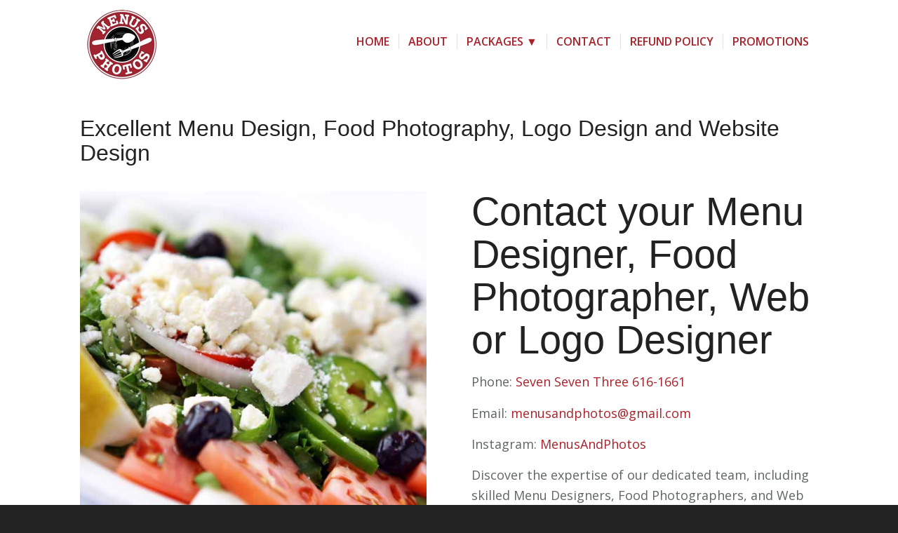

--- FILE ---
content_type: text/html; charset=UTF-8
request_url: https://menusandphotos.com/about-menu-designer-food-photographer-logo/
body_size: 16436
content:
<!DOCTYPE html>
<html lang="en-US" prefix="og: https://ogp.me/ns#" class="html_stretched responsive av-preloader-disabled  html_header_top html_logo_left html_main_nav_header html_menu_right html_large html_header_sticky html_header_shrinking_disabled html_mobile_menu_phone html_header_searchicon_disabled html_content_align_center html_header_unstick_top html_header_stretch_disabled html_minimal_header html_elegant-blog html_av-overlay-side html_av-overlay-side-minimal html_av-submenu-noclone html_entry_id_654 av-cookies-no-cookie-consent av-no-preview av-default-lightbox html_text_menu_active av-mobile-menu-switch-default">
<head>
<meta charset="UTF-8" />
<meta name="robots" content="index, follow" />


<!-- mobile setting -->
<meta name="viewport" content="width=device-width, initial-scale=1">

<!-- Scripts/CSS and wp_head hook -->

<!-- Search Engine Optimization by Rank Math - https://rankmath.com/ -->
<title>Menus and Photos - Contact Menu Designer, Food Photographer</title>
<meta name="description" content="Chicago-based specialists: menu designers, food photographers, logo, and website designers. Passionate about exceeding client expectations."/>
<meta name="robots" content="index, follow, max-snippet:-1, max-video-preview:-1, max-image-preview:large"/>
<link rel="canonical" href="https://menusandphotos.com/about-menu-designer-food-photographer-logo/" />
<meta property="og:locale" content="en_US" />
<meta property="og:type" content="article" />
<meta property="og:title" content="Menus and Photos - Contact Menu Designer, Food Photographer" />
<meta property="og:description" content="Chicago-based specialists: menu designers, food photographers, logo, and website designers. Passionate about exceeding client expectations." />
<meta property="og:url" content="https://menusandphotos.com/about-menu-designer-food-photographer-logo/" />
<meta property="og:site_name" content="Menus and Photos" />
<meta property="og:updated_time" content="2024-02-06T03:50:01+00:00" />
<meta property="article:published_time" content="2024-02-04T02:53:42+00:00" />
<meta property="article:modified_time" content="2024-02-06T03:50:01+00:00" />
<meta name="twitter:card" content="summary_large_image" />
<meta name="twitter:title" content="Menus and Photos - Contact Menu Designer, Food Photographer" />
<meta name="twitter:description" content="Chicago-based specialists: menu designers, food photographers, logo, and website designers. Passionate about exceeding client expectations." />
<meta name="twitter:label1" content="Time to read" />
<meta name="twitter:data1" content="9 minutes" />
<script type="application/ld+json" class="rank-math-schema">{"@context":"https://schema.org","@graph":[{"@type":["LocalBusiness","Organization"],"@id":"https://menusandphotos.com/#organization","name":"Menus and Photos","url":"https://menusandphotos.com","logo":{"@type":"ImageObject","@id":"https://menusandphotos.com/#logo","url":"https://menusandphotos.com/wp-content/uploads/2021/08/menus-and-photos-logo.png","contentUrl":"https://menusandphotos.com/wp-content/uploads/2021/08/menus-and-photos-logo.png","caption":"Menus and Photos","inLanguage":"en-US","width":"146","height":"146"},"openingHours":["Monday,Tuesday,Wednesday,Thursday,Friday,Saturday,Sunday 09:00-17:00"],"image":{"@id":"https://menusandphotos.com/#logo"}},{"@type":"WebSite","@id":"https://menusandphotos.com/#website","url":"https://menusandphotos.com","name":"Menus and Photos","publisher":{"@id":"https://menusandphotos.com/#organization"},"inLanguage":"en-US"},{"@type":"WebPage","@id":"https://menusandphotos.com/about-menu-designer-food-photographer-logo/#webpage","url":"https://menusandphotos.com/about-menu-designer-food-photographer-logo/","name":"Menus and Photos - Contact Menu Designer, Food Photographer","datePublished":"2024-02-04T02:53:42+00:00","dateModified":"2024-02-06T03:50:01+00:00","isPartOf":{"@id":"https://menusandphotos.com/#website"},"inLanguage":"en-US"},{"@type":"Person","@id":"https://menusandphotos.com/author/samir/","name":"samir","url":"https://menusandphotos.com/author/samir/","image":{"@type":"ImageObject","@id":"https://secure.gravatar.com/avatar/a2d80d4234180c951d9203f073252fedc8b8cc8b176ea206a15ec7a83c217495?s=96&amp;d=mm&amp;r=g","url":"https://secure.gravatar.com/avatar/a2d80d4234180c951d9203f073252fedc8b8cc8b176ea206a15ec7a83c217495?s=96&amp;d=mm&amp;r=g","caption":"samir","inLanguage":"en-US"},"worksFor":{"@id":"https://menusandphotos.com/#organization"}},{"@type":"Article","headline":"Menus and Photos - Contact Menu Designer, Food Photographer","keywords":"Menu Designer","datePublished":"2024-02-04T02:53:42+00:00","dateModified":"2024-02-06T03:50:01+00:00","author":{"@id":"https://menusandphotos.com/author/samir/","name":"samir"},"publisher":{"@id":"https://menusandphotos.com/#organization"},"description":"Chicago-based specialists: menu designers, food photographers, logo, and website designers. Passionate about exceeding client expectations.","name":"Menus and Photos - Contact Menu Designer, Food Photographer","@id":"https://menusandphotos.com/about-menu-designer-food-photographer-logo/#richSnippet","isPartOf":{"@id":"https://menusandphotos.com/about-menu-designer-food-photographer-logo/#webpage"},"inLanguage":"en-US","mainEntityOfPage":{"@id":"https://menusandphotos.com/about-menu-designer-food-photographer-logo/#webpage"}}]}</script>
<!-- /Rank Math WordPress SEO plugin -->

<link rel="alternate" type="application/rss+xml" title="Menus and Photos &raquo; Feed" href="https://menusandphotos.com/feed/" />
<link rel="alternate" title="oEmbed (JSON)" type="application/json+oembed" href="https://menusandphotos.com/wp-json/oembed/1.0/embed?url=https%3A%2F%2Fmenusandphotos.com%2Fabout-menu-designer-food-photographer-logo%2F" />
<link rel="alternate" title="oEmbed (XML)" type="text/xml+oembed" href="https://menusandphotos.com/wp-json/oembed/1.0/embed?url=https%3A%2F%2Fmenusandphotos.com%2Fabout-menu-designer-food-photographer-logo%2F&#038;format=xml" />

<!-- google webfont font replacement -->

			<script type='text/javascript'>

				(function() {

					/*	check if webfonts are disabled by user setting via cookie - or user must opt in.	*/
					var html = document.getElementsByTagName('html')[0];
					var cookie_check = html.className.indexOf('av-cookies-needs-opt-in') >= 0 || html.className.indexOf('av-cookies-can-opt-out') >= 0;
					var allow_continue = true;
					var silent_accept_cookie = html.className.indexOf('av-cookies-user-silent-accept') >= 0;

					if( cookie_check && ! silent_accept_cookie )
					{
						if( ! document.cookie.match(/aviaCookieConsent/) || html.className.indexOf('av-cookies-session-refused') >= 0 )
						{
							allow_continue = false;
						}
						else
						{
							if( ! document.cookie.match(/aviaPrivacyRefuseCookiesHideBar/) )
							{
								allow_continue = false;
							}
							else if( ! document.cookie.match(/aviaPrivacyEssentialCookiesEnabled/) )
							{
								allow_continue = false;
							}
							else if( document.cookie.match(/aviaPrivacyGoogleWebfontsDisabled/) )
							{
								allow_continue = false;
							}
						}
					}

					if( allow_continue )
					{
						var f = document.createElement('link');

						f.type 	= 'text/css';
						f.rel 	= 'stylesheet';
						f.href 	= 'https://fonts.googleapis.com/css?family=Open+Sans:400,600&display=auto';
						f.id 	= 'avia-google-webfont';

						document.getElementsByTagName('head')[0].appendChild(f);
					}
				})();

			</script>
			<style id='wp-img-auto-sizes-contain-inline-css' type='text/css'>
img:is([sizes=auto i],[sizes^="auto," i]){contain-intrinsic-size:3000px 1500px}
/*# sourceURL=wp-img-auto-sizes-contain-inline-css */
</style>
<link rel='stylesheet' id='structured-content-frontend-css' href='https://menusandphotos.com/wp-content/plugins/structured-content/dist/blocks.style.build.css?ver=1.7.0' type='text/css' media='all' />
<style id='wp-emoji-styles-inline-css' type='text/css'>

	img.wp-smiley, img.emoji {
		display: inline !important;
		border: none !important;
		box-shadow: none !important;
		height: 1em !important;
		width: 1em !important;
		margin: 0 0.07em !important;
		vertical-align: -0.1em !important;
		background: none !important;
		padding: 0 !important;
	}
/*# sourceURL=wp-emoji-styles-inline-css */
</style>
<style id='wp-block-library-inline-css' type='text/css'>
:root{--wp-block-synced-color:#7a00df;--wp-block-synced-color--rgb:122,0,223;--wp-bound-block-color:var(--wp-block-synced-color);--wp-editor-canvas-background:#ddd;--wp-admin-theme-color:#007cba;--wp-admin-theme-color--rgb:0,124,186;--wp-admin-theme-color-darker-10:#006ba1;--wp-admin-theme-color-darker-10--rgb:0,107,160.5;--wp-admin-theme-color-darker-20:#005a87;--wp-admin-theme-color-darker-20--rgb:0,90,135;--wp-admin-border-width-focus:2px}@media (min-resolution:192dpi){:root{--wp-admin-border-width-focus:1.5px}}.wp-element-button{cursor:pointer}:root .has-very-light-gray-background-color{background-color:#eee}:root .has-very-dark-gray-background-color{background-color:#313131}:root .has-very-light-gray-color{color:#eee}:root .has-very-dark-gray-color{color:#313131}:root .has-vivid-green-cyan-to-vivid-cyan-blue-gradient-background{background:linear-gradient(135deg,#00d084,#0693e3)}:root .has-purple-crush-gradient-background{background:linear-gradient(135deg,#34e2e4,#4721fb 50%,#ab1dfe)}:root .has-hazy-dawn-gradient-background{background:linear-gradient(135deg,#faaca8,#dad0ec)}:root .has-subdued-olive-gradient-background{background:linear-gradient(135deg,#fafae1,#67a671)}:root .has-atomic-cream-gradient-background{background:linear-gradient(135deg,#fdd79a,#004a59)}:root .has-nightshade-gradient-background{background:linear-gradient(135deg,#330968,#31cdcf)}:root .has-midnight-gradient-background{background:linear-gradient(135deg,#020381,#2874fc)}:root{--wp--preset--font-size--normal:16px;--wp--preset--font-size--huge:42px}.has-regular-font-size{font-size:1em}.has-larger-font-size{font-size:2.625em}.has-normal-font-size{font-size:var(--wp--preset--font-size--normal)}.has-huge-font-size{font-size:var(--wp--preset--font-size--huge)}.has-text-align-center{text-align:center}.has-text-align-left{text-align:left}.has-text-align-right{text-align:right}.has-fit-text{white-space:nowrap!important}#end-resizable-editor-section{display:none}.aligncenter{clear:both}.items-justified-left{justify-content:flex-start}.items-justified-center{justify-content:center}.items-justified-right{justify-content:flex-end}.items-justified-space-between{justify-content:space-between}.screen-reader-text{border:0;clip-path:inset(50%);height:1px;margin:-1px;overflow:hidden;padding:0;position:absolute;width:1px;word-wrap:normal!important}.screen-reader-text:focus{background-color:#ddd;clip-path:none;color:#444;display:block;font-size:1em;height:auto;left:5px;line-height:normal;padding:15px 23px 14px;text-decoration:none;top:5px;width:auto;z-index:100000}html :where(.has-border-color){border-style:solid}html :where([style*=border-top-color]){border-top-style:solid}html :where([style*=border-right-color]){border-right-style:solid}html :where([style*=border-bottom-color]){border-bottom-style:solid}html :where([style*=border-left-color]){border-left-style:solid}html :where([style*=border-width]){border-style:solid}html :where([style*=border-top-width]){border-top-style:solid}html :where([style*=border-right-width]){border-right-style:solid}html :where([style*=border-bottom-width]){border-bottom-style:solid}html :where([style*=border-left-width]){border-left-style:solid}html :where(img[class*=wp-image-]){height:auto;max-width:100%}:where(figure){margin:0 0 1em}html :where(.is-position-sticky){--wp-admin--admin-bar--position-offset:var(--wp-admin--admin-bar--height,0px)}@media screen and (max-width:600px){html :where(.is-position-sticky){--wp-admin--admin-bar--position-offset:0px}}

/*# sourceURL=wp-block-library-inline-css */
</style><style id='global-styles-inline-css' type='text/css'>
:root{--wp--preset--aspect-ratio--square: 1;--wp--preset--aspect-ratio--4-3: 4/3;--wp--preset--aspect-ratio--3-4: 3/4;--wp--preset--aspect-ratio--3-2: 3/2;--wp--preset--aspect-ratio--2-3: 2/3;--wp--preset--aspect-ratio--16-9: 16/9;--wp--preset--aspect-ratio--9-16: 9/16;--wp--preset--color--black: #000000;--wp--preset--color--cyan-bluish-gray: #abb8c3;--wp--preset--color--white: #ffffff;--wp--preset--color--pale-pink: #f78da7;--wp--preset--color--vivid-red: #cf2e2e;--wp--preset--color--luminous-vivid-orange: #ff6900;--wp--preset--color--luminous-vivid-amber: #fcb900;--wp--preset--color--light-green-cyan: #7bdcb5;--wp--preset--color--vivid-green-cyan: #00d084;--wp--preset--color--pale-cyan-blue: #8ed1fc;--wp--preset--color--vivid-cyan-blue: #0693e3;--wp--preset--color--vivid-purple: #9b51e0;--wp--preset--color--metallic-red: #b02b2c;--wp--preset--color--maximum-yellow-red: #edae44;--wp--preset--color--yellow-sun: #eeee22;--wp--preset--color--palm-leaf: #83a846;--wp--preset--color--aero: #7bb0e7;--wp--preset--color--old-lavender: #745f7e;--wp--preset--color--steel-teal: #5f8789;--wp--preset--color--raspberry-pink: #d65799;--wp--preset--color--medium-turquoise: #4ecac2;--wp--preset--gradient--vivid-cyan-blue-to-vivid-purple: linear-gradient(135deg,rgb(6,147,227) 0%,rgb(155,81,224) 100%);--wp--preset--gradient--light-green-cyan-to-vivid-green-cyan: linear-gradient(135deg,rgb(122,220,180) 0%,rgb(0,208,130) 100%);--wp--preset--gradient--luminous-vivid-amber-to-luminous-vivid-orange: linear-gradient(135deg,rgb(252,185,0) 0%,rgb(255,105,0) 100%);--wp--preset--gradient--luminous-vivid-orange-to-vivid-red: linear-gradient(135deg,rgb(255,105,0) 0%,rgb(207,46,46) 100%);--wp--preset--gradient--very-light-gray-to-cyan-bluish-gray: linear-gradient(135deg,rgb(238,238,238) 0%,rgb(169,184,195) 100%);--wp--preset--gradient--cool-to-warm-spectrum: linear-gradient(135deg,rgb(74,234,220) 0%,rgb(151,120,209) 20%,rgb(207,42,186) 40%,rgb(238,44,130) 60%,rgb(251,105,98) 80%,rgb(254,248,76) 100%);--wp--preset--gradient--blush-light-purple: linear-gradient(135deg,rgb(255,206,236) 0%,rgb(152,150,240) 100%);--wp--preset--gradient--blush-bordeaux: linear-gradient(135deg,rgb(254,205,165) 0%,rgb(254,45,45) 50%,rgb(107,0,62) 100%);--wp--preset--gradient--luminous-dusk: linear-gradient(135deg,rgb(255,203,112) 0%,rgb(199,81,192) 50%,rgb(65,88,208) 100%);--wp--preset--gradient--pale-ocean: linear-gradient(135deg,rgb(255,245,203) 0%,rgb(182,227,212) 50%,rgb(51,167,181) 100%);--wp--preset--gradient--electric-grass: linear-gradient(135deg,rgb(202,248,128) 0%,rgb(113,206,126) 100%);--wp--preset--gradient--midnight: linear-gradient(135deg,rgb(2,3,129) 0%,rgb(40,116,252) 100%);--wp--preset--font-size--small: 1rem;--wp--preset--font-size--medium: 1.125rem;--wp--preset--font-size--large: 1.75rem;--wp--preset--font-size--x-large: clamp(1.75rem, 3vw, 2.25rem);--wp--preset--spacing--20: 0.44rem;--wp--preset--spacing--30: 0.67rem;--wp--preset--spacing--40: 1rem;--wp--preset--spacing--50: 1.5rem;--wp--preset--spacing--60: 2.25rem;--wp--preset--spacing--70: 3.38rem;--wp--preset--spacing--80: 5.06rem;--wp--preset--shadow--natural: 6px 6px 9px rgba(0, 0, 0, 0.2);--wp--preset--shadow--deep: 12px 12px 50px rgba(0, 0, 0, 0.4);--wp--preset--shadow--sharp: 6px 6px 0px rgba(0, 0, 0, 0.2);--wp--preset--shadow--outlined: 6px 6px 0px -3px rgb(255, 255, 255), 6px 6px rgb(0, 0, 0);--wp--preset--shadow--crisp: 6px 6px 0px rgb(0, 0, 0);}:root { --wp--style--global--content-size: 800px;--wp--style--global--wide-size: 1130px; }:where(body) { margin: 0; }.wp-site-blocks > .alignleft { float: left; margin-right: 2em; }.wp-site-blocks > .alignright { float: right; margin-left: 2em; }.wp-site-blocks > .aligncenter { justify-content: center; margin-left: auto; margin-right: auto; }:where(.is-layout-flex){gap: 0.5em;}:where(.is-layout-grid){gap: 0.5em;}.is-layout-flow > .alignleft{float: left;margin-inline-start: 0;margin-inline-end: 2em;}.is-layout-flow > .alignright{float: right;margin-inline-start: 2em;margin-inline-end: 0;}.is-layout-flow > .aligncenter{margin-left: auto !important;margin-right: auto !important;}.is-layout-constrained > .alignleft{float: left;margin-inline-start: 0;margin-inline-end: 2em;}.is-layout-constrained > .alignright{float: right;margin-inline-start: 2em;margin-inline-end: 0;}.is-layout-constrained > .aligncenter{margin-left: auto !important;margin-right: auto !important;}.is-layout-constrained > :where(:not(.alignleft):not(.alignright):not(.alignfull)){max-width: var(--wp--style--global--content-size);margin-left: auto !important;margin-right: auto !important;}.is-layout-constrained > .alignwide{max-width: var(--wp--style--global--wide-size);}body .is-layout-flex{display: flex;}.is-layout-flex{flex-wrap: wrap;align-items: center;}.is-layout-flex > :is(*, div){margin: 0;}body .is-layout-grid{display: grid;}.is-layout-grid > :is(*, div){margin: 0;}body{padding-top: 0px;padding-right: 0px;padding-bottom: 0px;padding-left: 0px;}a:where(:not(.wp-element-button)){text-decoration: underline;}:root :where(.wp-element-button, .wp-block-button__link){background-color: #32373c;border-width: 0;color: #fff;font-family: inherit;font-size: inherit;font-style: inherit;font-weight: inherit;letter-spacing: inherit;line-height: inherit;padding-top: calc(0.667em + 2px);padding-right: calc(1.333em + 2px);padding-bottom: calc(0.667em + 2px);padding-left: calc(1.333em + 2px);text-decoration: none;text-transform: inherit;}.has-black-color{color: var(--wp--preset--color--black) !important;}.has-cyan-bluish-gray-color{color: var(--wp--preset--color--cyan-bluish-gray) !important;}.has-white-color{color: var(--wp--preset--color--white) !important;}.has-pale-pink-color{color: var(--wp--preset--color--pale-pink) !important;}.has-vivid-red-color{color: var(--wp--preset--color--vivid-red) !important;}.has-luminous-vivid-orange-color{color: var(--wp--preset--color--luminous-vivid-orange) !important;}.has-luminous-vivid-amber-color{color: var(--wp--preset--color--luminous-vivid-amber) !important;}.has-light-green-cyan-color{color: var(--wp--preset--color--light-green-cyan) !important;}.has-vivid-green-cyan-color{color: var(--wp--preset--color--vivid-green-cyan) !important;}.has-pale-cyan-blue-color{color: var(--wp--preset--color--pale-cyan-blue) !important;}.has-vivid-cyan-blue-color{color: var(--wp--preset--color--vivid-cyan-blue) !important;}.has-vivid-purple-color{color: var(--wp--preset--color--vivid-purple) !important;}.has-metallic-red-color{color: var(--wp--preset--color--metallic-red) !important;}.has-maximum-yellow-red-color{color: var(--wp--preset--color--maximum-yellow-red) !important;}.has-yellow-sun-color{color: var(--wp--preset--color--yellow-sun) !important;}.has-palm-leaf-color{color: var(--wp--preset--color--palm-leaf) !important;}.has-aero-color{color: var(--wp--preset--color--aero) !important;}.has-old-lavender-color{color: var(--wp--preset--color--old-lavender) !important;}.has-steel-teal-color{color: var(--wp--preset--color--steel-teal) !important;}.has-raspberry-pink-color{color: var(--wp--preset--color--raspberry-pink) !important;}.has-medium-turquoise-color{color: var(--wp--preset--color--medium-turquoise) !important;}.has-black-background-color{background-color: var(--wp--preset--color--black) !important;}.has-cyan-bluish-gray-background-color{background-color: var(--wp--preset--color--cyan-bluish-gray) !important;}.has-white-background-color{background-color: var(--wp--preset--color--white) !important;}.has-pale-pink-background-color{background-color: var(--wp--preset--color--pale-pink) !important;}.has-vivid-red-background-color{background-color: var(--wp--preset--color--vivid-red) !important;}.has-luminous-vivid-orange-background-color{background-color: var(--wp--preset--color--luminous-vivid-orange) !important;}.has-luminous-vivid-amber-background-color{background-color: var(--wp--preset--color--luminous-vivid-amber) !important;}.has-light-green-cyan-background-color{background-color: var(--wp--preset--color--light-green-cyan) !important;}.has-vivid-green-cyan-background-color{background-color: var(--wp--preset--color--vivid-green-cyan) !important;}.has-pale-cyan-blue-background-color{background-color: var(--wp--preset--color--pale-cyan-blue) !important;}.has-vivid-cyan-blue-background-color{background-color: var(--wp--preset--color--vivid-cyan-blue) !important;}.has-vivid-purple-background-color{background-color: var(--wp--preset--color--vivid-purple) !important;}.has-metallic-red-background-color{background-color: var(--wp--preset--color--metallic-red) !important;}.has-maximum-yellow-red-background-color{background-color: var(--wp--preset--color--maximum-yellow-red) !important;}.has-yellow-sun-background-color{background-color: var(--wp--preset--color--yellow-sun) !important;}.has-palm-leaf-background-color{background-color: var(--wp--preset--color--palm-leaf) !important;}.has-aero-background-color{background-color: var(--wp--preset--color--aero) !important;}.has-old-lavender-background-color{background-color: var(--wp--preset--color--old-lavender) !important;}.has-steel-teal-background-color{background-color: var(--wp--preset--color--steel-teal) !important;}.has-raspberry-pink-background-color{background-color: var(--wp--preset--color--raspberry-pink) !important;}.has-medium-turquoise-background-color{background-color: var(--wp--preset--color--medium-turquoise) !important;}.has-black-border-color{border-color: var(--wp--preset--color--black) !important;}.has-cyan-bluish-gray-border-color{border-color: var(--wp--preset--color--cyan-bluish-gray) !important;}.has-white-border-color{border-color: var(--wp--preset--color--white) !important;}.has-pale-pink-border-color{border-color: var(--wp--preset--color--pale-pink) !important;}.has-vivid-red-border-color{border-color: var(--wp--preset--color--vivid-red) !important;}.has-luminous-vivid-orange-border-color{border-color: var(--wp--preset--color--luminous-vivid-orange) !important;}.has-luminous-vivid-amber-border-color{border-color: var(--wp--preset--color--luminous-vivid-amber) !important;}.has-light-green-cyan-border-color{border-color: var(--wp--preset--color--light-green-cyan) !important;}.has-vivid-green-cyan-border-color{border-color: var(--wp--preset--color--vivid-green-cyan) !important;}.has-pale-cyan-blue-border-color{border-color: var(--wp--preset--color--pale-cyan-blue) !important;}.has-vivid-cyan-blue-border-color{border-color: var(--wp--preset--color--vivid-cyan-blue) !important;}.has-vivid-purple-border-color{border-color: var(--wp--preset--color--vivid-purple) !important;}.has-metallic-red-border-color{border-color: var(--wp--preset--color--metallic-red) !important;}.has-maximum-yellow-red-border-color{border-color: var(--wp--preset--color--maximum-yellow-red) !important;}.has-yellow-sun-border-color{border-color: var(--wp--preset--color--yellow-sun) !important;}.has-palm-leaf-border-color{border-color: var(--wp--preset--color--palm-leaf) !important;}.has-aero-border-color{border-color: var(--wp--preset--color--aero) !important;}.has-old-lavender-border-color{border-color: var(--wp--preset--color--old-lavender) !important;}.has-steel-teal-border-color{border-color: var(--wp--preset--color--steel-teal) !important;}.has-raspberry-pink-border-color{border-color: var(--wp--preset--color--raspberry-pink) !important;}.has-medium-turquoise-border-color{border-color: var(--wp--preset--color--medium-turquoise) !important;}.has-vivid-cyan-blue-to-vivid-purple-gradient-background{background: var(--wp--preset--gradient--vivid-cyan-blue-to-vivid-purple) !important;}.has-light-green-cyan-to-vivid-green-cyan-gradient-background{background: var(--wp--preset--gradient--light-green-cyan-to-vivid-green-cyan) !important;}.has-luminous-vivid-amber-to-luminous-vivid-orange-gradient-background{background: var(--wp--preset--gradient--luminous-vivid-amber-to-luminous-vivid-orange) !important;}.has-luminous-vivid-orange-to-vivid-red-gradient-background{background: var(--wp--preset--gradient--luminous-vivid-orange-to-vivid-red) !important;}.has-very-light-gray-to-cyan-bluish-gray-gradient-background{background: var(--wp--preset--gradient--very-light-gray-to-cyan-bluish-gray) !important;}.has-cool-to-warm-spectrum-gradient-background{background: var(--wp--preset--gradient--cool-to-warm-spectrum) !important;}.has-blush-light-purple-gradient-background{background: var(--wp--preset--gradient--blush-light-purple) !important;}.has-blush-bordeaux-gradient-background{background: var(--wp--preset--gradient--blush-bordeaux) !important;}.has-luminous-dusk-gradient-background{background: var(--wp--preset--gradient--luminous-dusk) !important;}.has-pale-ocean-gradient-background{background: var(--wp--preset--gradient--pale-ocean) !important;}.has-electric-grass-gradient-background{background: var(--wp--preset--gradient--electric-grass) !important;}.has-midnight-gradient-background{background: var(--wp--preset--gradient--midnight) !important;}.has-small-font-size{font-size: var(--wp--preset--font-size--small) !important;}.has-medium-font-size{font-size: var(--wp--preset--font-size--medium) !important;}.has-large-font-size{font-size: var(--wp--preset--font-size--large) !important;}.has-x-large-font-size{font-size: var(--wp--preset--font-size--x-large) !important;}
/*# sourceURL=global-styles-inline-css */
</style>

<link rel='stylesheet' id='avia-merged-styles-css' href='https://menusandphotos.com/wp-content/uploads/dynamic_avia/avia-merged-styles-6736b99033d3c766fe55ccc022f7293d---696dabe2aeeaf.css' type='text/css' media='all' />
<link rel='stylesheet' id='avia-single-post-654-css' href='https://menusandphotos.com/wp-content/uploads/dynamic_avia/avia_posts_css/post-654.css?ver=ver-1768799728' type='text/css' media='all' />
<script type="text/javascript" src="https://menusandphotos.com/wp-includes/js/jquery/jquery.min.js?ver=3.7.1" id="jquery-core-js"></script>
<script type="text/javascript" src="https://menusandphotos.com/wp-includes/js/jquery/jquery-migrate.min.js?ver=3.4.1" id="jquery-migrate-js"></script>
<script type="text/javascript" src="https://menusandphotos.com/wp-content/uploads/dynamic_avia/avia-head-scripts-df7886ac2fb9574a410d05285be45af0---696dabe2b5057.js" id="avia-head-scripts-js"></script>
<link rel="https://api.w.org/" href="https://menusandphotos.com/wp-json/" /><link rel="alternate" title="JSON" type="application/json" href="https://menusandphotos.com/wp-json/wp/v2/pages/654" /><meta name="generator" content="WordPress 6.9" />
<link rel='shortlink' href='https://menusandphotos.com/?p=654' />

<link rel="icon" href="https://menusandphotos.com/wp-content/uploads/2021/08/menus-and-photos-logo.png" type="image/png">
<!--[if lt IE 9]><script src="https://menusandphotos.com/wp-content/themes/enfold/js/html5shiv.js"></script><![endif]--><link rel="profile" href="https://gmpg.org/xfn/11" />
<link rel="alternate" type="application/rss+xml" title="Menus and Photos RSS2 Feed" href="https://menusandphotos.com/feed/" />
<link rel="pingback" href="https://menusandphotos.com/xmlrpc.php" />
<script type="text/javascript" id="google_gtagjs" src="https://www.googletagmanager.com/gtag/js?id=G-WJKG37YQT3" async="async"></script>
<script type="text/javascript" id="google_gtagjs-inline">
/* <![CDATA[ */
window.dataLayer = window.dataLayer || [];function gtag(){dataLayer.push(arguments);}gtag('js', new Date());gtag('config', 'G-WJKG37YQT3', {} );
/* ]]> */
</script>

<!-- To speed up the rendering and to display the site as fast as possible to the user we include some styles and scripts for above the fold content inline -->
<script type="text/javascript">'use strict';var avia_is_mobile=!1;if(/Android|webOS|iPhone|iPad|iPod|BlackBerry|IEMobile|Opera Mini/i.test(navigator.userAgent)&&'ontouchstart' in document.documentElement){avia_is_mobile=!0;document.documentElement.className+=' avia_mobile '}
else{document.documentElement.className+=' avia_desktop '};document.documentElement.className+=' js_active ';(function(){var e=['-webkit-','-moz-','-ms-',''],n='',o=!1,a=!1;for(var t in e){if(e[t]+'transform' in document.documentElement.style){o=!0;n=e[t]+'transform'};if(e[t]+'perspective' in document.documentElement.style){a=!0}};if(o){document.documentElement.className+=' avia_transform '};if(a){document.documentElement.className+=' avia_transform3d '};if(typeof document.getElementsByClassName=='function'&&typeof document.documentElement.getBoundingClientRect=='function'&&avia_is_mobile==!1){if(n&&window.innerHeight>0){setTimeout(function(){var e=0,o={},a=0,t=document.getElementsByClassName('av-parallax'),i=window.pageYOffset||document.documentElement.scrollTop;for(e=0;e<t.length;e++){t[e].style.top='0px';o=t[e].getBoundingClientRect();a=Math.ceil((window.innerHeight+i-o.top)*0.3);t[e].style[n]='translate(0px, '+a+'px)';t[e].style.top='auto';t[e].className+=' enabled-parallax '}},50)}}})();</script><style type="text/css">
		@font-face {font-family: 'entypo-fontello-enfold'; font-weight: normal; font-style: normal; font-display: auto;
		src: url('https://menusandphotos.com/wp-content/themes/enfold/config-templatebuilder/avia-template-builder/assets/fonts/entypo-fontello-enfold/entypo-fontello-enfold.woff2') format('woff2'),
		url('https://menusandphotos.com/wp-content/themes/enfold/config-templatebuilder/avia-template-builder/assets/fonts/entypo-fontello-enfold/entypo-fontello-enfold.woff') format('woff'),
		url('https://menusandphotos.com/wp-content/themes/enfold/config-templatebuilder/avia-template-builder/assets/fonts/entypo-fontello-enfold/entypo-fontello-enfold.ttf') format('truetype'),
		url('https://menusandphotos.com/wp-content/themes/enfold/config-templatebuilder/avia-template-builder/assets/fonts/entypo-fontello-enfold/entypo-fontello-enfold.svg#entypo-fontello-enfold') format('svg'),
		url('https://menusandphotos.com/wp-content/themes/enfold/config-templatebuilder/avia-template-builder/assets/fonts/entypo-fontello-enfold/entypo-fontello-enfold.eot'),
		url('https://menusandphotos.com/wp-content/themes/enfold/config-templatebuilder/avia-template-builder/assets/fonts/entypo-fontello-enfold/entypo-fontello-enfold.eot?#iefix') format('embedded-opentype');
		}

		#top .avia-font-entypo-fontello-enfold, body .avia-font-entypo-fontello-enfold, html body [data-av_iconfont='entypo-fontello-enfold']:before{ font-family: 'entypo-fontello-enfold'; }
		
		@font-face {font-family: 'entypo-fontello'; font-weight: normal; font-style: normal; font-display: auto;
		src: url('https://menusandphotos.com/wp-content/themes/enfold/config-templatebuilder/avia-template-builder/assets/fonts/entypo-fontello/entypo-fontello.woff2') format('woff2'),
		url('https://menusandphotos.com/wp-content/themes/enfold/config-templatebuilder/avia-template-builder/assets/fonts/entypo-fontello/entypo-fontello.woff') format('woff'),
		url('https://menusandphotos.com/wp-content/themes/enfold/config-templatebuilder/avia-template-builder/assets/fonts/entypo-fontello/entypo-fontello.ttf') format('truetype'),
		url('https://menusandphotos.com/wp-content/themes/enfold/config-templatebuilder/avia-template-builder/assets/fonts/entypo-fontello/entypo-fontello.svg#entypo-fontello') format('svg'),
		url('https://menusandphotos.com/wp-content/themes/enfold/config-templatebuilder/avia-template-builder/assets/fonts/entypo-fontello/entypo-fontello.eot'),
		url('https://menusandphotos.com/wp-content/themes/enfold/config-templatebuilder/avia-template-builder/assets/fonts/entypo-fontello/entypo-fontello.eot?#iefix') format('embedded-opentype');
		}

		#top .avia-font-entypo-fontello, body .avia-font-entypo-fontello, html body [data-av_iconfont='entypo-fontello']:before{ font-family: 'entypo-fontello'; }
		</style>

<!--
Debugging Info for Theme support: 

Theme: Enfold
Version: 7.1.3
Installed: enfold
AviaFramework Version: 5.6
AviaBuilder Version: 6.0
aviaElementManager Version: 1.0.1
- - - - - - - - - - -
ChildTheme: Enfold Child
ChildTheme Version: 1.0
ChildTheme Installed: enfold

- - - - - - - - - - -
ML:128-PU:106-PLA:7
WP:6.9
Compress: CSS:all theme files - JS:all theme files
Updates: enabled - token has changed and not verified
PLAu:6
-->
</head>

<body id="top" class="wp-singular page-template-default page page-id-654 wp-theme-enfold wp-child-theme-enfold-child stretched no_sidebar_border rtl_columns av-curtain-numeric helvetica-websave helvetica open_sans  post-type-page avia-responsive-images-support" itemscope="itemscope" itemtype="https://schema.org/WebPage" >

	
	<div id='wrap_all'>

	
<header id='header' class='all_colors header_color light_bg_color  av_header_top av_logo_left av_main_nav_header av_menu_right av_large av_header_sticky av_header_shrinking_disabled av_header_stretch_disabled av_mobile_menu_phone av_header_searchicon_disabled av_header_unstick_top av_seperator_small_border av_minimal_header av_bottom_nav_disabled '  data-av_shrink_factor='50' role="banner" itemscope="itemscope" itemtype="https://schema.org/WPHeader" >

		<div  id='header_main' class='container_wrap container_wrap_logo'>

        <div class='container av-logo-container'><div class='inner-container'><span class='logo avia-standard-logo'><a href='https://menusandphotos.com/' class='' aria-label='menus-and-photos-logo2' title='menus-and-photos-logo2'><img src="https://menusandphotos.com/wp-content/uploads/2021/08/menus-and-photos-logo2.png" srcset="https://menusandphotos.com/wp-content/uploads/2021/08/menus-and-photos-logo2.png 109w, https://menusandphotos.com/wp-content/uploads/2021/08/menus-and-photos-logo2-36x36.png 36w" sizes="(max-width: 109px) 100vw, 109px" height="100" width="300" alt='Menus and Photos' title='menus-and-photos-logo2' /></a></span><nav class='main_menu' data-selectname='Select a page'  role="navigation" itemscope="itemscope" itemtype="https://schema.org/SiteNavigationElement" ><div class="avia-menu av-main-nav-wrap"><ul role="menu" class="menu av-main-nav" id="avia-menu"><li role="menuitem" id="menu-item-213" class="menu-item menu-item-type-post_type menu-item-object-page menu-item-home menu-item-top-level menu-item-top-level-1"><a href="https://menusandphotos.com/" itemprop="url" tabindex="0"><span class="avia-bullet"></span><span class="avia-menu-text">HOME</span><span class="avia-menu-fx"><span class="avia-arrow-wrap"><span class="avia-arrow"></span></span></span></a></li>
<li role="menuitem" id="menu-item-811" class="menu-item menu-item-type-post_type menu-item-object-page menu-item-top-level menu-item-top-level-2"><a href="https://menusandphotos.com/about-amazing-menu-design-and-food-photography/" itemprop="url" tabindex="0"><span class="avia-bullet"></span><span class="avia-menu-text">ABOUT</span><span class="avia-menu-fx"><span class="avia-arrow-wrap"><span class="avia-arrow"></span></span></span></a></li>
<li role="menuitem" id="menu-item-357" class="menu-item menu-item-type-custom menu-item-object-custom menu-item-has-children menu-item-top-level menu-item-top-level-3"><a href="#" itemprop="url" tabindex="0"><span class="avia-bullet"></span><span class="avia-menu-text">PACKAGES ▼</span><span class="avia-menu-fx"><span class="avia-arrow-wrap"><span class="avia-arrow"></span></span></span></a>


<ul class="sub-menu">
	<li role="menuitem" id="menu-item-360" class="menu-item menu-item-type-post_type menu-item-object-page"><a href="https://menusandphotos.com/menu-design/" itemprop="url" tabindex="0"><span class="avia-bullet"></span><span class="avia-menu-text">MENUS</span></a></li>
	<li role="menuitem" id="menu-item-359" class="menu-item menu-item-type-post_type menu-item-object-page"><a href="https://menusandphotos.com/food-photography-packages/" itemprop="url" tabindex="0"><span class="avia-bullet"></span><span class="avia-menu-text">FOOD PHOTOGRAPHY</span></a></li>
	<li role="menuitem" id="menu-item-358" class="menu-item menu-item-type-post_type menu-item-object-page"><a href="https://menusandphotos.com/website-design/" itemprop="url" tabindex="0"><span class="avia-bullet"></span><span class="avia-menu-text">WEBSITE DESIGN</span></a></li>
	<li role="menuitem" id="menu-item-807" class="menu-item menu-item-type-post_type menu-item-object-page"><a href="https://menusandphotos.com/logo-design-and-branding/" itemprop="url" tabindex="0"><span class="avia-bullet"></span><span class="avia-menu-text">LOGO DESIGN</span></a></li>
</ul>
</li>
<li role="menuitem" id="menu-item-658" class="menu-item menu-item-type-post_type menu-item-object-page current-menu-item page_item page-item-654 current_page_item menu-item-top-level menu-item-top-level-4"><a href="https://menusandphotos.com/about-menu-designer-food-photographer-logo/" itemprop="url" tabindex="0"><span class="avia-bullet"></span><span class="avia-menu-text">CONTACT</span><span class="avia-menu-fx"><span class="avia-arrow-wrap"><span class="avia-arrow"></span></span></span></a></li>
<li role="menuitem" id="menu-item-489" class="menu-item menu-item-type-post_type menu-item-object-page menu-item-top-level menu-item-top-level-5"><a href="https://menusandphotos.com/refund-policy/" itemprop="url" tabindex="0"><span class="avia-bullet"></span><span class="avia-menu-text">REFUND POLICY</span><span class="avia-menu-fx"><span class="avia-arrow-wrap"><span class="avia-arrow"></span></span></span></a></li>
<li role="menuitem" id="menu-item-583" class="menu-item menu-item-type-post_type menu-item-object-page menu-item-top-level menu-item-top-level-6"><a href="https://menusandphotos.com/menu-design-and-food-photography-promotion/" itemprop="url" tabindex="0"><span class="avia-bullet"></span><span class="avia-menu-text">PROMOTIONS</span><span class="avia-menu-fx"><span class="avia-arrow-wrap"><span class="avia-arrow"></span></span></span></a></li>
<li class="av-burger-menu-main menu-item-avia-special av-small-burger-icon" role="menuitem">
	        			<a href="#" aria-label="Menu" aria-hidden="false">
							<span class="av-hamburger av-hamburger--spin av-js-hamburger">
								<span class="av-hamburger-box">
						          <span class="av-hamburger-inner"></span>
						          <strong>Menu</strong>
								</span>
							</span>
							<span class="avia_hidden_link_text">Menu</span>
						</a>
	        		   </li></ul></div></nav></div> </div> 
		<!-- end container_wrap-->
		</div>
<div class="header_bg"></div>
<!-- end header -->
</header>

	<div id='main' class='all_colors' data-scroll-offset='116'>

	<div id='av_section_1'  class='avia-section av-226n6-a1cec0c2e4f2f94979f31aff8f1e122a main_color avia-section-default avia-no-border-styling  avia-builder-el-0  el_before_av_section  avia-builder-el-first  avia-bg-style-scroll container_wrap fullsize'  ><div class='container av-section-cont-open' ><main  role="main" itemprop="mainContentOfPage"  class='template-page content  av-content-full alpha units'><div class='post-entry post-entry-type-page post-entry-654'><div class='entry-content-wrapper clearfix'>
<div  class='av-special-heading av-7e7ga-3472b524190d4f0750bec30d6e476813 av-special-heading-h3 blockquote modern-quote  avia-builder-el-1  el_before_av_hr  avia-builder-el-first  av-inherit-size'><h3 class='av-special-heading-tag '  itemprop="headline"  >Excellent Menu Design, Food Photography, Logo Design and Website Design</h3><div class="special-heading-border"><div class="special-heading-inner-border"></div></div></div>
<div  class='hr av-kshxv15l-6b2475068ea3be9b37aa1b8c90b2f596 hr-invisible  avia-builder-el-2  el_after_av_heading  el_before_av_one_half '><span class='hr-inner '><span class="hr-inner-style"></span></span></div>
<div  class='flex_column av-e6nlu-f8157278f5965b544b806433924e02e4 av_one_half  avia-builder-el-3  el_after_av_hr  el_before_av_one_half  first flex_column_div av-zero-column-padding  '     ><div  class='avia-image-container av-kshxszki-5e0d53fee5cc51a4342069b86054ab7c av-styling- avia-align-center  avia-builder-el-4  avia-builder-el-no-sibling '   itemprop="image" itemscope="itemscope" itemtype="https://schema.org/ImageObject" ><div class="avia-image-container-inner"><div class="avia-image-overlay-wrap"><img decoding="async" fetchpriority="high" class='wp-image-334 avia-img-lazy-loading-not-334 avia_image ' src="https://menusandphotos.com/wp-content/uploads/2021/08/menusandphotos_greek_salad.jpg" alt='Shepard salad with feta cheese by Food Photographer Chicago, Menu Designer, and Logo Designer' title='Shepard Salad'  height="600" width="600"  itemprop="thumbnailUrl" srcset="https://menusandphotos.com/wp-content/uploads/2021/08/menusandphotos_greek_salad.jpg 600w, https://menusandphotos.com/wp-content/uploads/2021/08/menusandphotos_greek_salad-300x300.jpg 300w, https://menusandphotos.com/wp-content/uploads/2021/08/menusandphotos_greek_salad-80x80.jpg 80w, https://menusandphotos.com/wp-content/uploads/2021/08/menusandphotos_greek_salad-36x36.jpg 36w, https://menusandphotos.com/wp-content/uploads/2021/08/menusandphotos_greek_salad-180x180.jpg 180w" sizes="(max-width: 600px) 100vw, 600px" /></div></div></div></div><div  class='flex_column av-9qf36-0ea1a2c36b6a62eb5469af62b33eb38e av_one_half  avia-builder-el-5  el_after_av_one_half  avia-builder-el-last  flex_column_div av-zero-column-padding  '     ><section  class='av_textblock_section av-6vd7m-098b7e6bb96c46409234aec2759cf5d0 '   itemscope="itemscope" itemtype="https://schema.org/CreativeWork" ><div class='avia_textblock'  itemprop="text" ><div class="relative flex w-full flex-col lg:w-&#091;calc(100%-115px)&#093; agent-turn">
<div class="flex-col gap-1 md:gap-3">
<div class="flex flex-grow flex-col max-w-full">
<div class="min-h-&#091;20px&#093; text-message flex flex-col items-start gap-3 whitespace-pre-wrap break-words &#091;.text-message+&#038;&#093;:mt-5 overflow-x-auto" data-message-author-role="assistant" data-message-id="514efad6-893a-4659-b01b-f1f90ba3ac5f">
<div class="markdown prose w-full break-words dark:prose-invert light">
<h3>Contact your Menu Designer, Food Photographer, Web or Logo Designer</h3>
<p>Phone: <a href="tel:+17736161661">Seven Seven Three 616-1661</a></p>
<p>Email: <span id="cloakc3e50aed7b3d3884b34618e4e5419fd0"><a href="mailto:menusandphotos@gmail.com">menusandphotos@gmail.com</a></span></p>
<p>Instagram: <a href="https://www.instagram.com/menusandphotos/" target="_blank" rel="noopener">MenusAndPhotos</a></p>
<div class="flex-1 overflow-hidden">
<div class="react-scroll-to-bottom--css-dpaen-79elbk h-full">
<div class="react-scroll-to-bottom--css-dpaen-1n7m0yu">
<div class="flex flex-col pb-9 text-sm">
<div class="w-full text-token-text-primary" data-testid="conversation-turn-87">
<div class="px-4 py-2 justify-center text-base md:gap-6 m-auto">
<div class="flex flex-1 text-base mx-auto gap-3 md:px-5 lg:px-1 xl:px-5 md:max-w-3xl lg:max-w-&#091;40rem&#093; xl:max-w-&#091;48rem&#093; group final-completion">
<div class="flex-shrink-0 flex flex-col relative items-end">
<div>
<div class="pt-0.5">
<div class="gizmo-shadow-stroke flex h-6 w-6 items-center justify-center overflow-hidden rounded-full"></div>
</div>
</div>
</div>
<div class="relative flex w-full flex-col lg:w-&#091;calc(100%-115px)&#093; agent-turn">
<div class="flex-col gap-1 md:gap-3">
<div class="flex flex-grow flex-col max-w-full">
<div class="min-h-&#091;20px&#093; text-message flex flex-col items-start gap-3 whitespace-pre-wrap break-words &#091;.text-message+&#038;&#093;:mt-5 overflow-x-auto" data-message-author-role="assistant" data-message-id="dfbdc334-a43f-4171-8382-646fc77e546a">
<div class="markdown prose w-full break-words dark:prose-invert light">
<p>Discover the expertise of our dedicated team, including skilled Menu Designers, Food Photographers, and Web or Logo Designers. With a focus on enhancing restaurant traffic and maximizing profits, our creative professionals bring a wealth of experience to the table. Whether you envision a rustic vibe or an elegant plating, Menus and Photos has the specialized knowledge to deliver precisely what you need. Unlock the full potential of your brand by booking your food photographer today. Contact us for a FREE consultation, and let&#8217;s elevate your brand with exceptional menu design, food photography, logo design, and website design services tailored to your unique vision and business needs.</p>
<p>Please read  food photography <a href="https://menusandphotos.com/refund-policy/"><strong>REFUND POLICY</strong></a></p>
</div>
<div class="markdown prose w-full break-words dark:prose-invert light"></div>
</div>
</div>
<div class="mt-1 flex justify-start gap-3 empty:hidden">
<div class="text-gray-400 flex self-end lg:self-center justify-center lg:justify-start mt-0 -ml-1 visible">
<div class="flex"></div>
<div class="flex items-center gap-1.5 text-xs"></div>
</div>
</div>
</div>
</div>
</div>
</div>
</div>
</div>
</div>
</div>
</div>
<div class="w-full pt-2 md:pt-0 dark:border-white/20 md:border-transparent md:dark:border-transparent md:w-&#091;calc(100%-.5rem)&#093;">
<form class="stretch mx-2 flex flex-row gap-3 last:mb-2 md:mx-4 md:last:mb-6 lg:mx-auto lg:max-w-2xl xl:max-w-3xl">
<div class="relative flex h-full flex-1 items-stretch md:flex-col">
<div class="flex w-full items-center"></div>
</div>
</form>
</div>
</div>
</div>
</div>
</div>
</div>
</div></section></div>

</div></div></main><!-- close content main element --></div></div><div id='av_section_2'  class='avia-section av-1osn0i-818925cc80586c6e175410c0a1bd188b main_color avia-section-large avia-no-border-styling  avia-builder-el-7  el_after_av_section  avia-builder-el-last  avia-bg-style-scroll container_wrap fullsize'  ><div class='container av-section-cont-open' ><div class='template-page content  av-content-full alpha units'><div class='post-entry post-entry-type-page post-entry-654'><div class='entry-content-wrapper clearfix'>
<div  class='av-special-heading av-kshy644t-7707ed82642d0fc47879867b4dfded57 av-special-heading-h3 blockquote modern-quote modern-centered  avia-builder-el-8  el_before_av_testimonials  avia-builder-el-first  av-inherit-size'><h3 class='av-special-heading-tag '  itemprop="headline"  >TESTIMONIALS</h3><div class='av-subheading av-subheading_below'><p>Here’s what some of our clients have to say about us.</p>
</div><div class="special-heading-border"><div class="special-heading-inner-border"></div></div></div>
<div  class='avia-testimonial-wrapper av-kshxzlrj-abac7e484ff35315f310e8bb12fcd6fb avia-grid-testimonials avia-grid-2-testimonials avia_animate_when_almost_visible av-minimal-grid-style' >
<section class="avia-testimonial-row"><div class='avia-testimonial av-kshxx6v8-3c2f97d50f7b9d6adc91e641b61af0ee avia-testimonial-row-1 avia-first-testimonial flex_column no_margin av_one_half'><div class='avia-testimonial_inner'  itemscope="itemscope" itemtype="https://schema.org/CreativeWork" ><div class='avia-testimonial-content '><div class='avia-testimonial-markup-entry-content'  itemprop="text" ><p>My menu was outdated and I needed a professional person to fix it. Samir was the right person for the job. I&#8217;m very happy with look of the new menu. I got a lot of compliment on the new menu from my regular guests. Samir is working on my carry out and catering menu. He suggested that to go menu should be with pictures. Samir came in Saturday night and took pictures of the food. The first draft of to go menu looks great. Any one who wants to improve his business should think to hire Samir. He is professional, methodic in his thinking and the most important thing, he cares. I&#8217;m very happy I got Samir to help me improve my business.</p>
</div></div><div class="avia-testimonial-meta"><div class="avia-testimonial-arrow-wrap"><div class="avia-arrow"></div></div><div class='avia-testimonial-image'  itemprop="image" ><img decoding="async" width="150" height="150" src="https://menusandphotos.com/wp-content/uploads/2021/08/testimonial-icon2-150x150-1.jpg" class="attachment-square size-square" alt="" srcset="https://menusandphotos.com/wp-content/uploads/2021/08/testimonial-icon2-150x150-1.jpg 150w, https://menusandphotos.com/wp-content/uploads/2021/08/testimonial-icon2-150x150-1-80x80.jpg 80w, https://menusandphotos.com/wp-content/uploads/2021/08/testimonial-icon2-150x150-1-36x36.jpg 36w" sizes="(max-width: 150px) 100vw, 150px" /></div><div class='avia-testimonial-meta-mini'  itemprop="author" itemscope="itemscope" itemtype="https://schema.org/Person" ><strong  class='avia-testimonial-name'  itemprop="name" >KHALID KAMAL</strong><span  class='avia-testimonial-subtitle av_opacity_variation'  itemprop="jobTitle" >SHOKRAN MOROCCAN RESTAURANT</span></div></div></div></div>
<div class='avia-testimonial av-kshxx6v8-4-c587b5b719c6110bfc78fd66b53cd5ae avia-testimonial-row-1 avia-last-testimonial flex_column no_margin av_one_half'><div class='avia-testimonial_inner'  itemscope="itemscope" itemtype="https://schema.org/CreativeWork" ><div class='avia-testimonial-content '><div class='avia-testimonial-markup-entry-content'  itemprop="text" ><p>Working with Samir Biscevic was a wonderful business experience. He designed and helped create Dine-In and Take Out menus for my restaurant. Not only was he professional but also was quick to respond and always met deadlines on time. Also he is a great photographer all the photos in the menus were taken by Samir at my restaurant. Samir also had a lot of insight about design and marketing. I would definitely recommend him to anyone looking for professional work with great prices. I was very impressed by Samir&#8217;s work with the menus so now we are starting to work on my website. Very honest, friendly and professional artist I give him 10 out of 10!</p>
</div></div><div class="avia-testimonial-meta"><div class="avia-testimonial-arrow-wrap"><div class="avia-arrow"></div></div><div class='avia-testimonial-image'  itemprop="image" ><img decoding="async" width="150" height="150" src="https://menusandphotos.com/wp-content/uploads/2021/08/testimonial-icon2-150x150-1.jpg" class="attachment-square size-square" alt="" srcset="https://menusandphotos.com/wp-content/uploads/2021/08/testimonial-icon2-150x150-1.jpg 150w, https://menusandphotos.com/wp-content/uploads/2021/08/testimonial-icon2-150x150-1-80x80.jpg 80w, https://menusandphotos.com/wp-content/uploads/2021/08/testimonial-icon2-150x150-1-36x36.jpg 36w" sizes="(max-width: 150px) 100vw, 150px" /></div><div class='avia-testimonial-meta-mini'  itemprop="author" itemscope="itemscope" itemtype="https://schema.org/Person" ><strong  class='avia-testimonial-name'  itemprop="name" >ELIE G MOUNSEF</strong><span  class='avia-testimonial-subtitle av_opacity_variation'  itemprop="jobTitle" >MOUNSET INTERNATIONAL INC.</span></div></div></div></div></section>
<section class="avia-testimonial-row"><div class='avia-testimonial av-kshxx6v8-3-2925fa517dff070fcc2cc7e2d1055102 avia-testimonial-row-2 avia-first-testimonial flex_column no_margin av_one_half'><div class='avia-testimonial_inner'  itemscope="itemscope" itemtype="https://schema.org/CreativeWork" ><div class='avia-testimonial-content '><div class='avia-testimonial-markup-entry-content'  itemprop="text" ><p>Samir is truly amazing, calm and stress free! His work is true art and years of experience! He got great food shots and designed our menus and print materials. The photography of the dishes added that special touch our customers needed decided to make their food selection.</p>
</div></div><div class="avia-testimonial-meta"><div class="avia-testimonial-arrow-wrap"><div class="avia-arrow"></div></div><div class='avia-testimonial-image'  itemprop="image" ><img decoding="async" width="150" height="150" src="https://menusandphotos.com/wp-content/uploads/2021/08/testimonial-icon2-150x150-1.jpg" class="attachment-square size-square" alt="" srcset="https://menusandphotos.com/wp-content/uploads/2021/08/testimonial-icon2-150x150-1.jpg 150w, https://menusandphotos.com/wp-content/uploads/2021/08/testimonial-icon2-150x150-1-80x80.jpg 80w, https://menusandphotos.com/wp-content/uploads/2021/08/testimonial-icon2-150x150-1-36x36.jpg 36w" sizes="(max-width: 150px) 100vw, 150px" /></div><div class='avia-testimonial-meta-mini'  itemprop="author" itemscope="itemscope" itemtype="https://schema.org/Person" ><strong  class='avia-testimonial-name'  itemprop="name" >TAREQ</strong><span  class='avia-testimonial-subtitle av_opacity_variation'  itemprop="jobTitle" >HALA IN RESTAURANT, CHICAGO</span></div></div></div></div>
<div class='avia-testimonial av-kshxx6v8-1-3a0f7adf8b691fd1d5cb4e79ef527df2 avia-testimonial-row-2 avia-last-testimonial flex_column no_margin av_one_half'><div class='avia-testimonial_inner'  itemscope="itemscope" itemtype="https://schema.org/CreativeWork" ><div class='avia-testimonial-content '><div class='avia-testimonial-markup-entry-content'  itemprop="text" ><p>I am very pleased with the menus! The layout, pictures, and experience was great! I get compliments on the menu all the time! Your work was impressive and customer service was high quality! Five stars all around! I will recommend you to anyone who&#8217;s asks me about menu design! Thank you very much!</p>
</div></div><div class="avia-testimonial-meta"><div class="avia-testimonial-arrow-wrap"><div class="avia-arrow"></div></div><div class='avia-testimonial-image'  itemprop="image" ><img decoding="async" width="150" height="150" src="https://menusandphotos.com/wp-content/uploads/2021/08/testimonial-icon2-150x150-1.jpg" class="attachment-square size-square" alt="" srcset="https://menusandphotos.com/wp-content/uploads/2021/08/testimonial-icon2-150x150-1.jpg 150w, https://menusandphotos.com/wp-content/uploads/2021/08/testimonial-icon2-150x150-1-80x80.jpg 80w, https://menusandphotos.com/wp-content/uploads/2021/08/testimonial-icon2-150x150-1-36x36.jpg 36w" sizes="(max-width: 150px) 100vw, 150px" /></div><div class='avia-testimonial-meta-mini'  itemprop="author" itemscope="itemscope" itemtype="https://schema.org/Person" ><strong  class='avia-testimonial-name'  itemprop="name" >AYMAN</strong><span  class='avia-testimonial-subtitle av_opacity_variation'  itemprop="jobTitle" >TANOOR RESTAURANT, CHICAGO</span></div></div></div></div></section>
</div>

</div></div></div><!-- close content main div --> <!-- section close by builder template -->		</div><!--end builder template--></div><!-- close default .container_wrap element --><footer class="footer-page-content footer_color" id="footer-page"><div id='av-layout-grid-1'  class='av-layout-grid-container av-6kzsv-a5d6ac64b1caec0c04aa820dc6fe3623 entry-content-wrapper main_color av-flex-cells  avia-builder-el-0  avia-builder-el-no-sibling   container_wrap fullsize'  >

<style type="text/css" data-created_by="avia_inline_auto" id="style-css-av-kshxe9dn-1cd8f70ac825a9b19daa2032a27be330">
.flex_cell.av-kshxe9dn-1cd8f70ac825a9b19daa2032a27be330{
vertical-align:top;
background-color:#3d4045;
}
.responsive #top #wrap_all .flex_cell.av-kshxe9dn-1cd8f70ac825a9b19daa2032a27be330{
padding:30px 30px 30px 30px !important;
}
</style>
<div class='flex_cell av-kshxe9dn-1cd8f70ac825a9b19daa2032a27be330 av-gridrow-cell av_one_full no_margin  avia-builder-el-1  avia-builder-el-no-sibling  content-align-top'  ><div class='flex_cell_inner'>

<style type="text/css" data-created_by="avia_inline_auto" id="style-css-av-kshvr2wh-7e6a4a8d57bd065d9962896dd7952058">
#top .av-special-heading.av-kshvr2wh-7e6a4a8d57bd065d9962896dd7952058{
padding-bottom:10px;
color:#ffffff;
}
body .av-special-heading.av-kshvr2wh-7e6a4a8d57bd065d9962896dd7952058 .av-special-heading-tag .heading-char{
font-size:25px;
}
.av-special-heading.av-kshvr2wh-7e6a4a8d57bd065d9962896dd7952058 .special-heading-inner-border{
border-color:#ffffff;
}
.av-special-heading.av-kshvr2wh-7e6a4a8d57bd065d9962896dd7952058 .av-subheading{
font-size:15px;
}
</style>
<div  class='av-special-heading av-kshvr2wh-7e6a4a8d57bd065d9962896dd7952058 av-special-heading-h2 custom-color-heading blockquote modern-quote  avia-builder-el-2  el_before_av_textblock  avia-builder-el-first '><h2 class='av-special-heading-tag '  itemprop="headline"  >Menus and Photos</h2><div class="special-heading-border"><div class="special-heading-inner-border"></div></div></div>

<style type="text/css" data-created_by="avia_inline_auto" id="style-css-av-kshvqlh7-7eb645e12a7e7a643229611640ccecc3">
#top .av_textblock_section.av-kshvqlh7-7eb645e12a7e7a643229611640ccecc3 .avia_textblock{
color:#ffffff;
}
</style>
<section  class='av_textblock_section av-kshvqlh7-7eb645e12a7e7a643229611640ccecc3 '   itemscope="itemscope" itemtype="https://schema.org/CreativeWork" ><div class='avia_textblock av_inherit_color'  itemprop="text" ><p>Copyright © 2024 Menus and Food Photos. All Rights Reserved. Contents within the Site, including and not limited to: Menu Design, Food Photography, Videos, Graphic Designs, Images, Web Designs, Text and Logos Designs are copyright. No reproduction, copying, distribution, duplication, modifications of any items and/or content found within this website is allowed. Designed by <a title="Menus And Photos" href="http://www.menusandphotos/" target="_blank" rel="noopener">menusandphotos.com</a>. •  <a href="https://menusandphotos.com/about-menu-designer-food-photographer-logo/">Contact us</a> • <a href="https://menusandphotos.com//menus/">Menu Design Packages</a> • <a href="https://menusandphotos.com//food-photography/">Food Photography Packages</a> • <a href="https://menusandphotos.com//website-design/">Website Design Packages</a></p>
</div></section>
<section  class='av_textblock_section av-kshvs9sz-0712e7f78566ac2a2cb080d1b54f7dd2 '   itemscope="itemscope" itemtype="https://schema.org/CreativeWork" ><div class='avia_textblock'  itemprop="text" ><p><a href="https://www.instagram.com/menusandphotos/" target="_blank" rel="noopener"><img decoding="async" class="alignnone size-full wp-image-217" src="https://menusandphotos.com//wp-content/uploads/2021/08/Logo_Instagram.png" alt="Menu and Photos Instagram" width="50" height="50" srcset="https://menusandphotos.com/wp-content/uploads/2021/08/Logo_Instagram.png 50w, https://menusandphotos.com/wp-content/uploads/2021/08/Logo_Instagram-36x36.png 36w" sizes="(max-width: 50px) 100vw, 50px" /> Menus and Photos</a></p>
</div></section>
</div></div></div>
		</div><!--end builder template--></div><!-- close default .container_wrap element --></footer>

			<!-- end main -->
		</div>

		<!-- end wrap_all --></div>
<a href='#top' title='Scroll to top' id='scroll-top-link' class='avia-svg-icon avia-font-svg_entypo-fontello' data-av_svg_icon='up-open' data-av_iconset='svg_entypo-fontello' tabindex='-1' aria-hidden='true'>
	<svg version="1.1" xmlns="http://www.w3.org/2000/svg" width="19" height="32" viewBox="0 0 19 32" preserveAspectRatio="xMidYMid meet" aria-labelledby='av-svg-title-1' aria-describedby='av-svg-desc-1' role="graphics-symbol" aria-hidden="true">
<title id='av-svg-title-1'>Scroll to top</title>
<desc id='av-svg-desc-1'>Scroll to top</desc>
<path d="M18.048 18.24q0.512 0.512 0.512 1.312t-0.512 1.312q-1.216 1.216-2.496 0l-6.272-6.016-6.272 6.016q-1.28 1.216-2.496 0-0.512-0.512-0.512-1.312t0.512-1.312l7.488-7.168q0.512-0.512 1.28-0.512t1.28 0.512z"></path>
</svg>	<span class="avia_hidden_link_text">Scroll to top</span>
</a>

<div id="fb-root"></div>

<script type="speculationrules">
{"prefetch":[{"source":"document","where":{"and":[{"href_matches":"/*"},{"not":{"href_matches":["/wp-*.php","/wp-admin/*","/wp-content/uploads/*","/wp-content/*","/wp-content/plugins/*","/wp-content/themes/enfold-child/*","/wp-content/themes/enfold/*","/*\\?(.+)"]}},{"not":{"selector_matches":"a[rel~=\"nofollow\"]"}},{"not":{"selector_matches":".no-prefetch, .no-prefetch a"}}]},"eagerness":"conservative"}]}
</script>
<script>window.wpsc_print_css_uri = 'https://menusandphotos.com/wp-content/plugins/structured-content/dist/print.css';</script>
 <script type='text/javascript'>
 /* <![CDATA[ */  
var avia_framework_globals = avia_framework_globals || {};
    avia_framework_globals.frameworkUrl = 'https://menusandphotos.com/wp-content/themes/enfold/framework/';
    avia_framework_globals.installedAt = 'https://menusandphotos.com/wp-content/themes/enfold/';
    avia_framework_globals.ajaxurl = 'https://menusandphotos.com/wp-admin/admin-ajax.php';
/* ]]> */ 
</script>
 
 <script type="text/javascript" src="https://menusandphotos.com/wp-content/plugins/structured-content/dist/app.build.js?ver=1.7.0" id="structured-content-frontend-js"></script>
<script type="text/javascript" src="https://menusandphotos.com/wp-content/uploads/dynamic_avia/avia-footer-scripts-b3dffe14da3ee0a84a8fb6ffecf59dea---696dabe2d9afc.js" id="avia-footer-scripts-js"></script>
<script id="wp-emoji-settings" type="application/json">
{"baseUrl":"https://s.w.org/images/core/emoji/17.0.2/72x72/","ext":".png","svgUrl":"https://s.w.org/images/core/emoji/17.0.2/svg/","svgExt":".svg","source":{"concatemoji":"https://menusandphotos.com/wp-includes/js/wp-emoji-release.min.js?ver=6.9"}}
</script>
<script type="module">
/* <![CDATA[ */
/*! This file is auto-generated */
const a=JSON.parse(document.getElementById("wp-emoji-settings").textContent),o=(window._wpemojiSettings=a,"wpEmojiSettingsSupports"),s=["flag","emoji"];function i(e){try{var t={supportTests:e,timestamp:(new Date).valueOf()};sessionStorage.setItem(o,JSON.stringify(t))}catch(e){}}function c(e,t,n){e.clearRect(0,0,e.canvas.width,e.canvas.height),e.fillText(t,0,0);t=new Uint32Array(e.getImageData(0,0,e.canvas.width,e.canvas.height).data);e.clearRect(0,0,e.canvas.width,e.canvas.height),e.fillText(n,0,0);const a=new Uint32Array(e.getImageData(0,0,e.canvas.width,e.canvas.height).data);return t.every((e,t)=>e===a[t])}function p(e,t){e.clearRect(0,0,e.canvas.width,e.canvas.height),e.fillText(t,0,0);var n=e.getImageData(16,16,1,1);for(let e=0;e<n.data.length;e++)if(0!==n.data[e])return!1;return!0}function u(e,t,n,a){switch(t){case"flag":return n(e,"\ud83c\udff3\ufe0f\u200d\u26a7\ufe0f","\ud83c\udff3\ufe0f\u200b\u26a7\ufe0f")?!1:!n(e,"\ud83c\udde8\ud83c\uddf6","\ud83c\udde8\u200b\ud83c\uddf6")&&!n(e,"\ud83c\udff4\udb40\udc67\udb40\udc62\udb40\udc65\udb40\udc6e\udb40\udc67\udb40\udc7f","\ud83c\udff4\u200b\udb40\udc67\u200b\udb40\udc62\u200b\udb40\udc65\u200b\udb40\udc6e\u200b\udb40\udc67\u200b\udb40\udc7f");case"emoji":return!a(e,"\ud83e\u1fac8")}return!1}function f(e,t,n,a){let r;const o=(r="undefined"!=typeof WorkerGlobalScope&&self instanceof WorkerGlobalScope?new OffscreenCanvas(300,150):document.createElement("canvas")).getContext("2d",{willReadFrequently:!0}),s=(o.textBaseline="top",o.font="600 32px Arial",{});return e.forEach(e=>{s[e]=t(o,e,n,a)}),s}function r(e){var t=document.createElement("script");t.src=e,t.defer=!0,document.head.appendChild(t)}a.supports={everything:!0,everythingExceptFlag:!0},new Promise(t=>{let n=function(){try{var e=JSON.parse(sessionStorage.getItem(o));if("object"==typeof e&&"number"==typeof e.timestamp&&(new Date).valueOf()<e.timestamp+604800&&"object"==typeof e.supportTests)return e.supportTests}catch(e){}return null}();if(!n){if("undefined"!=typeof Worker&&"undefined"!=typeof OffscreenCanvas&&"undefined"!=typeof URL&&URL.createObjectURL&&"undefined"!=typeof Blob)try{var e="postMessage("+f.toString()+"("+[JSON.stringify(s),u.toString(),c.toString(),p.toString()].join(",")+"));",a=new Blob([e],{type:"text/javascript"});const r=new Worker(URL.createObjectURL(a),{name:"wpTestEmojiSupports"});return void(r.onmessage=e=>{i(n=e.data),r.terminate(),t(n)})}catch(e){}i(n=f(s,u,c,p))}t(n)}).then(e=>{for(const n in e)a.supports[n]=e[n],a.supports.everything=a.supports.everything&&a.supports[n],"flag"!==n&&(a.supports.everythingExceptFlag=a.supports.everythingExceptFlag&&a.supports[n]);var t;a.supports.everythingExceptFlag=a.supports.everythingExceptFlag&&!a.supports.flag,a.supports.everything||((t=a.source||{}).concatemoji?r(t.concatemoji):t.wpemoji&&t.twemoji&&(r(t.twemoji),r(t.wpemoji)))});
//# sourceURL=https://menusandphotos.com/wp-includes/js/wp-emoji-loader.min.js
/* ]]> */
</script>

<script type='text/javascript'>

	(function($) {

			/*	check if google analytics tracking is disabled by user setting via cookie - or user must opt in.	*/

			var analytics_code = "<!-- Google tag (gtag.js) -->\n<script async src=\"https:\/\/www.googletagmanager.com\/gtag\/js?id=G-R4900EZE6Y\"><\/script>\n<script>\n  window.dataLayer = window.dataLayer || [];\n  function gtag(){dataLayer.push(arguments);}\n  gtag('js', new Date());\n\n  gtag('config', 'G-R4900EZE6Y');\n<\/script>".replace(/\"/g, '"' );
			var html = document.getElementsByTagName('html')[0];

			$('html').on( 'avia-cookie-settings-changed', function(e)
			{
					var cookie_check = html.className.indexOf('av-cookies-needs-opt-in') >= 0 || html.className.indexOf('av-cookies-can-opt-out') >= 0;
					var allow_continue = true;
					var silent_accept_cookie = html.className.indexOf('av-cookies-user-silent-accept') >= 0;
					var script_loaded = $( 'script.google_analytics_scripts' );

					if( cookie_check && ! silent_accept_cookie )
					{
						if( ! document.cookie.match(/aviaCookieConsent/) || html.className.indexOf('av-cookies-session-refused') >= 0 )
						{
							allow_continue = false;
						}
						else
						{
							if( ! document.cookie.match(/aviaPrivacyRefuseCookiesHideBar/) )
							{
								allow_continue = false;
							}
							else if( ! document.cookie.match(/aviaPrivacyEssentialCookiesEnabled/) )
							{
								allow_continue = false;
							}
							else if( document.cookie.match(/aviaPrivacyGoogleTrackingDisabled/) )
							{
								allow_continue = false;
							}
						}
					}

					//	allow 3-rd party plugins to hook (see enfold\config-cookiebot\cookiebot.js)
					if( window['wp'] && wp.hooks )
					{
						allow_continue = wp.hooks.applyFilters( 'aviaCookieConsent_allow_continue', allow_continue );
					}

					if( ! allow_continue )
					{
//						window['ga-disable-G-R4900EZE6Y'] = true;
						if( script_loaded.length > 0 )
						{
							script_loaded.remove();
						}
					}
					else
					{
						if( script_loaded.length == 0 )
						{
							$('head').append( analytics_code );
						}
					}
			});

			$('html').trigger( 'avia-cookie-settings-changed' );

	})( jQuery );

</script></body>
</html>


--- FILE ---
content_type: text/css
request_url: https://menusandphotos.com/wp-content/uploads/dynamic_avia/avia_posts_css/post-654.css?ver=ver-1768799728
body_size: 385
content:
#top .av-special-heading.av-7e7ga-3472b524190d4f0750bec30d6e476813{padding-bottom:10px;font-size:32px}body .av-special-heading.av-7e7ga-3472b524190d4f0750bec30d6e476813 .av-special-heading-tag .heading-char{font-size:25px}#top #wrap_all .av-special-heading.av-7e7ga-3472b524190d4f0750bec30d6e476813 .av-special-heading-tag{font-size:32px}.av-special-heading.av-7e7ga-3472b524190d4f0750bec30d6e476813 .av-subheading{font-size:15px} #top .hr.hr-invisible.av-kshxv15l-6b2475068ea3be9b37aa1b8c90b2f596{height:25px} .flex_column.av-e6nlu-f8157278f5965b544b806433924e02e4{border-radius:0px 0px 0px 0px;padding:0px 0px 0px 0px} .avia-image-container.av-kshxszki-5e0d53fee5cc51a4342069b86054ab7c img.avia_image{box-shadow:none}.avia-image-container.av-kshxszki-5e0d53fee5cc51a4342069b86054ab7c .av-image-caption-overlay-center{color:#ffffff} .flex_column.av-9qf36-0ea1a2c36b6a62eb5469af62b33eb38e{border-radius:0px 0px 0px 0px;padding:0px 0px 0px 0px} #top .av-special-heading.av-kshy644t-7707ed82642d0fc47879867b4dfded57{padding-bottom:10px;font-size:32px}body .av-special-heading.av-kshy644t-7707ed82642d0fc47879867b4dfded57 .av-special-heading-tag .heading-char{font-size:25px}#top #wrap_all .av-special-heading.av-kshy644t-7707ed82642d0fc47879867b4dfded57 .av-special-heading-tag{font-size:32px}.av-special-heading.av-kshy644t-7707ed82642d0fc47879867b4dfded57 .av-subheading{font-size:15px} #top .avia-testimonial-wrapper.av-kshxzlrj-abac7e484ff35315f310e8bb12fcd6fb .avia-testimonial-name{color:#505050}.avia-testimonial-wrapper.av-kshxzlrj-abac7e484ff35315f310e8bb12fcd6fb .avia-testimonial-subtitle{color:#505050}.avia-testimonial-wrapper.av-kshxzlrj-abac7e484ff35315f310e8bb12fcd6fb .avia-testimonial-link{color:#505050} @media only screen and (min-width:480px) and (max-width:767px){#top #wrap_all .av-special-heading.av-7e7ga-3472b524190d4f0750bec30d6e476813 .av-special-heading-tag{font-size:0.8em} #top #wrap_all .av-special-heading.av-kshy644t-7707ed82642d0fc47879867b4dfded57 .av-special-heading-tag{font-size:0.8em}} @media only screen and (max-width:479px){#top #wrap_all .av-special-heading.av-7e7ga-3472b524190d4f0750bec30d6e476813 .av-special-heading-tag{font-size:0.8em} #top #wrap_all .av-special-heading.av-kshy644t-7707ed82642d0fc47879867b4dfded57 .av-special-heading-tag{font-size:0.8em}}